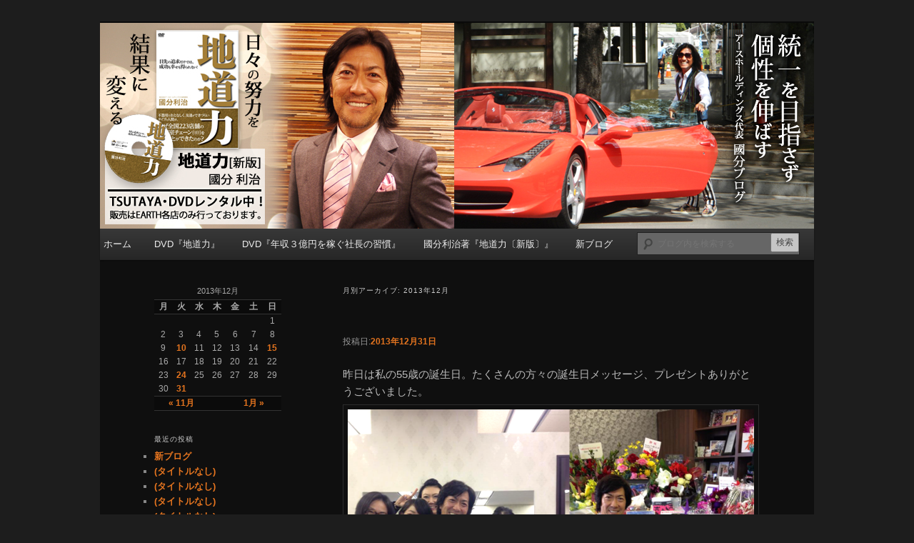

--- FILE ---
content_type: text/html; charset=UTF-8
request_url: http://earth-king.cc/?m=201312
body_size: 21108
content:
<!DOCTYPE html>
<!--[if IE 6]>
<html id="ie6" lang="ja">
<![endif]-->
<!--[if IE 7]>
<html id="ie7" lang="ja">
<![endif]-->
<!--[if IE 8]>
<html id="ie8" lang="ja">
<![endif]-->
<!--[if !(IE 6) | !(IE 7) | !(IE 8)  ]><!-->
<html lang="ja">
<!--<![endif]-->
<head>
<meta charset="UTF-8" />
<meta name="viewport" content="width=device-width" />
<title>12月 | 2013 | 國分利治の「統一を目指さず、個性を伸ばす！！」</title>
<link rel="profile" href="http://gmpg.org/xfn/11" />
<link rel="stylesheet" type="text/css" media="all" href="http://earth-king.cc/wp-content/themes/twentyeleven/style.css" />
<link rel="pingback" href="http://earth-king.cc/xmlrpc.php" />
<!--[if lt IE 9]>
<script src="http://earth-king.cc/wp-content/themes/twentyeleven/js/html5.js" type="text/javascript"></script>
<![endif]-->
<link rel='dns-prefetch' href='//s.w.org' />
<link rel="alternate" type="application/rss+xml" title="國分利治の「統一を目指さず、個性を伸ばす！！」 &raquo; フィード" href="http://earth-king.cc/?feed=rss2" />
<link rel="alternate" type="application/rss+xml" title="國分利治の「統一を目指さず、個性を伸ばす！！」 &raquo; コメントフィード" href="http://earth-king.cc/?feed=comments-rss2" />
		<script type="text/javascript">
			window._wpemojiSettings = {"baseUrl":"https:\/\/s.w.org\/images\/core\/emoji\/11.2.0\/72x72\/","ext":".png","svgUrl":"https:\/\/s.w.org\/images\/core\/emoji\/11.2.0\/svg\/","svgExt":".svg","source":{"concatemoji":"http:\/\/earth-king.cc\/wp-includes\/js\/wp-emoji-release.min.js?ver=5.1.19"}};
			!function(e,a,t){var n,r,o,i=a.createElement("canvas"),p=i.getContext&&i.getContext("2d");function s(e,t){var a=String.fromCharCode;p.clearRect(0,0,i.width,i.height),p.fillText(a.apply(this,e),0,0);e=i.toDataURL();return p.clearRect(0,0,i.width,i.height),p.fillText(a.apply(this,t),0,0),e===i.toDataURL()}function c(e){var t=a.createElement("script");t.src=e,t.defer=t.type="text/javascript",a.getElementsByTagName("head")[0].appendChild(t)}for(o=Array("flag","emoji"),t.supports={everything:!0,everythingExceptFlag:!0},r=0;r<o.length;r++)t.supports[o[r]]=function(e){if(!p||!p.fillText)return!1;switch(p.textBaseline="top",p.font="600 32px Arial",e){case"flag":return s([55356,56826,55356,56819],[55356,56826,8203,55356,56819])?!1:!s([55356,57332,56128,56423,56128,56418,56128,56421,56128,56430,56128,56423,56128,56447],[55356,57332,8203,56128,56423,8203,56128,56418,8203,56128,56421,8203,56128,56430,8203,56128,56423,8203,56128,56447]);case"emoji":return!s([55358,56760,9792,65039],[55358,56760,8203,9792,65039])}return!1}(o[r]),t.supports.everything=t.supports.everything&&t.supports[o[r]],"flag"!==o[r]&&(t.supports.everythingExceptFlag=t.supports.everythingExceptFlag&&t.supports[o[r]]);t.supports.everythingExceptFlag=t.supports.everythingExceptFlag&&!t.supports.flag,t.DOMReady=!1,t.readyCallback=function(){t.DOMReady=!0},t.supports.everything||(n=function(){t.readyCallback()},a.addEventListener?(a.addEventListener("DOMContentLoaded",n,!1),e.addEventListener("load",n,!1)):(e.attachEvent("onload",n),a.attachEvent("onreadystatechange",function(){"complete"===a.readyState&&t.readyCallback()})),(n=t.source||{}).concatemoji?c(n.concatemoji):n.wpemoji&&n.twemoji&&(c(n.twemoji),c(n.wpemoji)))}(window,document,window._wpemojiSettings);
		</script>
		<style type="text/css">
img.wp-smiley,
img.emoji {
	display: inline !important;
	border: none !important;
	box-shadow: none !important;
	height: 1em !important;
	width: 1em !important;
	margin: 0 .07em !important;
	vertical-align: -0.1em !important;
	background: none !important;
	padding: 0 !important;
}
</style>
	<link rel='stylesheet' id='wp-block-library-css'  href='http://earth-king.cc/wp-includes/css/dist/block-library/style.min.css?ver=5.1.19' type='text/css' media='all' />
<link rel='stylesheet' id='dark-css'  href='http://earth-king.cc/wp-content/themes/twentyeleven/colors/dark.css' type='text/css' media='all' />
<link rel='https://api.w.org/' href='http://earth-king.cc/index.php?rest_route=/' />
<link rel="EditURI" type="application/rsd+xml" title="RSD" href="http://earth-king.cc/xmlrpc.php?rsd" />
<link rel="wlwmanifest" type="application/wlwmanifest+xml" href="http://earth-king.cc/wp-includes/wlwmanifest.xml" /> 
<meta name="generator" content="WordPress 5.1.19" />
	<style>
		/* Link color */
		a,
		#site-title a:focus,
		#site-title a:hover,
		#site-title a:active,
		.entry-title a:hover,
		.entry-title a:focus,
		.entry-title a:active,
		.widget_twentyeleven_ephemera .comments-link a:hover,
		section.recent-posts .other-recent-posts a[rel="bookmark"]:hover,
		section.recent-posts .other-recent-posts .comments-link a:hover,
		.format-image footer.entry-meta a:hover,
		#site-generator a:hover {
			color: #e4741f;
		}
		section.recent-posts .other-recent-posts .comments-link a:hover {
			border-color: #e4741f;
		}
		article.feature-image.small .entry-summary p a:hover,
		.entry-header .comments-link a:hover,
		.entry-header .comments-link a:focus,
		.entry-header .comments-link a:active,
		.feature-slider a.active {
			background-color: #e4741f;
		}
	</style>
</head>

<body class="archive date single-author two-column left-sidebar">
<div id="page" class="hfeed">
	<header id="branding" role="banner">
			<hgroup style="display:none;">
				<h1 id="site-title"><span><a href="http://earth-king.cc/" title="國分利治の「統一を目指さず、個性を伸ばす！！」" rel="home">國分利治の「統一を目指さず、個性を伸ばす！！」</a></span></h1>
				<h2 id="site-description"></h2>
			</hgroup>

						<a href="http://earth-king.cc/">
									<img src="http://earth-king.cc/wp-content/uploads/2014/03/blog_header_140301-1.jpg" width="1000" height="288" alt="" />
							</a>
			
				<div class="only-search with-image">
					<form method="get" id="searchform" action="http://earth-king.cc/">
		<label for="s" class="assistive-text">ブログ内を検索する</label>
		<input type="text" class="field" name="s" id="s" placeholder="ブログ内を検索する" />
		<input type="submit" class="submit" name="submit" id="searchsubmit" value="検索" />
	</form>				</div>

			<nav id="access" role="navigation">
				<h3 class="assistive-text">メインメニュー</h3>
								<div class="skip-link"><a class="assistive-text" href="#content" title="メインコンテンツへ移動">メインコンテンツへ移動</a></div>
				<div class="skip-link"><a class="assistive-text" href="#secondary" title="サブコンテンツへ移動">サブコンテンツへ移動</a></div>
								<div class="menu"><ul>
<li ><a href="http://earth-king.cc/">ホーム</a></li><li class="page_item page-item-1544"><a href="http://earth-king.cc/?page_id=1544">DVD『地道力』</a></li>
<li class="page_item page-item-1535"><a href="http://earth-king.cc/?page_id=1535">DVD『年収３億円を稼ぐ社長の習慣』</a></li>
<li class="page_item page-item-1309"><a href="http://earth-king.cc/?page_id=1309">國分利治著『地道力〔新版〕』</a></li>
<li class="page_item page-item-1827"><a href="http://earth-king.cc/?page_id=1827">新ブログ</a></li>
</ul></div>
			</nav><!-- #access -->
	</header><!-- #branding -->


	<div id="main">
		<section id="primary">
			<div id="content" role="main">

			
				<header class="page-header">
					<h1 class="page-title">
													月別アーカイブ: <span>2013年12月</span>											</h1>
				</header>

				
								
					
	<article id="post-1571" class="post-1571 post type-post status-publish format-standard hentry category-1">
		<header class="entry-header">
						<h1 class="entry-title"><a href="http://earth-king.cc/?p=1571" title=" へのパーマリンク" rel="bookmark"></a></h1>
			
						<div class="entry-meta">
				<span class="sep">投稿日:</span><a href="http://earth-king.cc/?p=1571" title="12:25 AM" rel="bookmark"><time class="entry-date" datetime="2013-12-31T00:25:48+09:00" pubdate>2013年12月31日</time></a><span class="by-author"> <span class="sep">作成者:</span> <span class="author vcard"><a class="url fn n" href="http://earth-king.cc/?author=2" title="earth の投稿をすべて表示" rel="author">earth</a></span></span>			</div><!-- .entry-meta -->
			
			
		</header><!-- .entry-header -->

				<div class="entry-content">
			<p>昨日は私の55歳の誕生日。たくさんの方々の誕生日メッセージ、プレゼントありがとうございました。<br />
<a href="http://earth-king.cc/wp-content/uploads/2013/12/11.png"><img src="http://earth-king.cc/wp-content/uploads/2013/12/11.png" alt="" title="1" width="680" height="480" class="alignnone size-full wp-image-1572" /></a><br />
アースファミリー、友人、知人、サポーターの方々に感謝です。<a href="http://earth-king.cc/wp-content/uploads/2013/12/21.png"><img src="http://earth-king.cc/wp-content/uploads/2013/12/21.png" alt="" title="2" width="680" height="480" class="alignnone size-full wp-image-1573" /></a><br />
<a href="http://earth-king.cc/wp-content/uploads/2013/12/4.png"><img src="http://earth-king.cc/wp-content/uploads/2013/12/4.png" alt="" title="4" width="680" height="480" class="alignnone size-full wp-image-1574" /></a
<a href="http://earth-king.cc/wp-content/uploads/2013/12/31.png"><img src="http://earth-king.cc/wp-content/uploads/2013/12/31.png" alt="" title="3" width="680" height="480" class="alignnone size-full wp-image-1577" /></a><br />
これからも、さらなる努力で進化していきますので皆さんのサポートよろしくお願い致します。</p>
					</div><!-- .entry-content -->
		
		<footer class="entry-meta">
												<span class="cat-links">
				<span class="entry-utility-prep entry-utility-prep-cat-links">カテゴリー:</span> <a href="http://earth-king.cc/?cat=1" rel="category">未分類</a>			</span>
									
			

					</footer><!-- #entry-meta -->
	</article><!-- #post-1571 -->

				
					
	<article id="post-1566" class="post-1566 post type-post status-publish format-standard hentry category-1">
		<header class="entry-header">
						<h1 class="entry-title"><a href="http://earth-king.cc/?p=1566" title=" へのパーマリンク" rel="bookmark"></a></h1>
			
						<div class="entry-meta">
				<span class="sep">投稿日:</span><a href="http://earth-king.cc/?p=1566" title="9:31 PM" rel="bookmark"><time class="entry-date" datetime="2013-12-24T21:31:41+09:00" pubdate>2013年12月24日</time></a><span class="by-author"> <span class="sep">作成者:</span> <span class="author vcard"><a class="url fn n" href="http://earth-king.cc/?author=2" title="earth の投稿をすべて表示" rel="author">earth</a></span></span>			</div><!-- .entry-meta -->
			
			
		</header><!-- .entry-header -->

				<div class="entry-content">
			<p>昨日まで台湾視察に2泊3日行ってきました。親日的な感じでした！<br />
<a href="http://earth-king.cc/wp-content/uploads/2013/12/1.png"><img src="http://earth-king.cc/wp-content/uploads/2013/12/1.png" alt="" title="1" width="680" height="480" class="alignnone size-full wp-image-1567" /></a><br />
女性のファッション、ヘアー、メイクは、まだまだな感じ。<br />
メイク、ヘアカラーもほとんどしてませんよ！<br />
<a href="http://earth-king.cc/wp-content/uploads/2013/12/2.png"><img src="http://earth-king.cc/wp-content/uploads/2013/12/2.png" alt="" title="2" width="680" height="480" class="alignnone size-full wp-image-1568" /></a><br />
千と千尋の神隠しのモデルになった所にも行ってきました。 </p>
					</div><!-- .entry-content -->
		
		<footer class="entry-meta">
												<span class="cat-links">
				<span class="entry-utility-prep entry-utility-prep-cat-links">カテゴリー:</span> <a href="http://earth-king.cc/?cat=1" rel="category">未分類</a>			</span>
									
			

					</footer><!-- #entry-meta -->
	</article><!-- #post-1566 -->

				
					
	<article id="post-1559" class="post-1559 post type-post status-publish format-standard hentry category-1">
		<header class="entry-header">
						<h1 class="entry-title"><a href="http://earth-king.cc/?p=1559" title=" へのパーマリンク" rel="bookmark"></a></h1>
			
						<div class="entry-meta">
				<span class="sep">投稿日:</span><a href="http://earth-king.cc/?p=1559" title="12:51 PM" rel="bookmark"><time class="entry-date" datetime="2013-12-15T12:51:16+09:00" pubdate>2013年12月15日</time></a><span class="by-author"> <span class="sep">作成者:</span> <span class="author vcard"><a class="url fn n" href="http://earth-king.cc/?author=2" title="earth の投稿をすべて表示" rel="author">earth</a></span></span>			</div><!-- .entry-meta -->
			
			
		</header><!-- .entry-header -->

				<div class="entry-content">
			<p>1年に223店舗、全店を訪問する事が私の大切な行動です。<br />
今日まで220店舗を廻り残り3店舗になりました！<br />
<a href="http://earth-king.cc/wp-content/uploads/2013/12/a.jpg"><img src="http://earth-king.cc/wp-content/uploads/2013/12/a.jpg" alt="" title="a" width="680" height="480" class="alignnone size-full wp-image-1554" /></a><br />
昨日は人気女性誌STORYの第2弾の撮影。<br />
品川店中本オーナー担当で楽しく行われました。</p>
<p>夜は取引き業者の方々と赤坂で沖縄琉球懐石。<br />
2次会はスペインバルで秋田県産の生ハムきりたんぽで盛り上がりました。</p>
					</div><!-- .entry-content -->
		
		<footer class="entry-meta">
												<span class="cat-links">
				<span class="entry-utility-prep entry-utility-prep-cat-links">カテゴリー:</span> <a href="http://earth-king.cc/?cat=1" rel="category">未分類</a>			</span>
									
			

					</footer><!-- #entry-meta -->
	</article><!-- #post-1559 -->

				
					
	<article id="post-1549" class="post-1549 post type-post status-publish format-standard hentry category-1">
		<header class="entry-header">
						<h1 class="entry-title"><a href="http://earth-king.cc/?p=1549" title=" へのパーマリンク" rel="bookmark"></a></h1>
			
						<div class="entry-meta">
				<span class="sep">投稿日:</span><a href="http://earth-king.cc/?p=1549" title="9:57 PM" rel="bookmark"><time class="entry-date" datetime="2013-12-10T21:57:37+09:00" pubdate>2013年12月10日</time></a><span class="by-author"> <span class="sep">作成者:</span> <span class="author vcard"><a class="url fn n" href="http://earth-king.cc/?author=2" title="earth の投稿をすべて表示" rel="author">earth</a></span></span>			</div><!-- .entry-meta -->
			
			
		</header><!-- .entry-header -->

				<div class="entry-content">
			<p>今月から全国1400店のレンタルショップTSUTAYAにて地道力DVDがレンタル開始しました！<br />
<a href="http://earth-king.cc/wp-content/uploads/2013/12/Untitled-1.jpg"><img src="http://earth-king.cc/wp-content/uploads/2013/12/Untitled-1.jpg" alt="" title="Untitled-1" width="680" height="480" class="alignnone size-full wp-image-1550" /></a><br />
日比谷公会堂での2000人ライブ、アースオープン朝礼、フェラーリでの店舗訪問。<br />
盛りだくさんです。見て頂ければ幸いです。<br />
来年の國分利治カレンダーも今日届きましたよ！ </p>
					</div><!-- .entry-content -->
		
		<footer class="entry-meta">
												<span class="cat-links">
				<span class="entry-utility-prep entry-utility-prep-cat-links">カテゴリー:</span> <a href="http://earth-king.cc/?cat=1" rel="category">未分類</a>			</span>
									
			

					</footer><!-- #entry-meta -->
	</article><!-- #post-1549 -->

				
				
			
			</div><!-- #content -->
		</section><!-- #primary -->

		<div id="secondary" class="widget-area" role="complementary">
			<aside id="calendar-2" class="widget widget_calendar"><div id="calendar_wrap" class="calendar_wrap"><table id="wp-calendar">
	<caption>2013年12月</caption>
	<thead>
	<tr>
		<th scope="col" title="月曜日">月</th>
		<th scope="col" title="火曜日">火</th>
		<th scope="col" title="水曜日">水</th>
		<th scope="col" title="木曜日">木</th>
		<th scope="col" title="金曜日">金</th>
		<th scope="col" title="土曜日">土</th>
		<th scope="col" title="日曜日">日</th>
	</tr>
	</thead>

	<tfoot>
	<tr>
		<td colspan="3" id="prev"><a href="http://earth-king.cc/?m=201311">&laquo; 11月</a></td>
		<td class="pad">&nbsp;</td>
		<td colspan="3" id="next"><a href="http://earth-king.cc/?m=201401">1月 &raquo;</a></td>
	</tr>
	</tfoot>

	<tbody>
	<tr>
		<td colspan="6" class="pad">&nbsp;</td><td>1</td>
	</tr>
	<tr>
		<td>2</td><td>3</td><td>4</td><td>5</td><td>6</td><td>7</td><td>8</td>
	</tr>
	<tr>
		<td>9</td><td><a href="http://earth-king.cc/?m=20131210" aria-label="2013年12月10日 に投稿を公開">10</a></td><td>11</td><td>12</td><td>13</td><td>14</td><td><a href="http://earth-king.cc/?m=20131215" aria-label="2013年12月15日 に投稿を公開">15</a></td>
	</tr>
	<tr>
		<td>16</td><td>17</td><td>18</td><td>19</td><td>20</td><td>21</td><td>22</td>
	</tr>
	<tr>
		<td>23</td><td><a href="http://earth-king.cc/?m=20131224" aria-label="2013年12月24日 に投稿を公開">24</a></td><td>25</td><td>26</td><td>27</td><td>28</td><td>29</td>
	</tr>
	<tr>
		<td>30</td><td><a href="http://earth-king.cc/?m=20131231" aria-label="2013年12月31日 に投稿を公開">31</a></td>
		<td class="pad" colspan="5">&nbsp;</td>
	</tr>
	</tbody>
	</table></div></aside>		<aside id="recent-posts-2" class="widget widget_recent_entries">		<h3 class="widget-title">最近の投稿</h3>		<ul>
											<li>
					<a href="http://earth-king.cc/?p=1829">新ブログ</a>
									</li>
											<li>
					<a href="http://earth-king.cc/?p=1818">(タイトルなし)</a>
									</li>
											<li>
					<a href="http://earth-king.cc/?p=1791">(タイトルなし)</a>
									</li>
											<li>
					<a href="http://earth-king.cc/?p=1777">(タイトルなし)</a>
									</li>
											<li>
					<a href="http://earth-king.cc/?p=1773">(タイトルなし)</a>
									</li>
					</ul>
		</aside><aside id="archives-2" class="widget widget_archive"><h3 class="widget-title">アーカイブ</h3>		<ul>
				<li><a href='http://earth-king.cc/?m=201405'>2014年5月</a></li>
	<li><a href='http://earth-king.cc/?m=201404'>2014年4月</a></li>
	<li><a href='http://earth-king.cc/?m=201403'>2014年3月</a></li>
	<li><a href='http://earth-king.cc/?m=201402'>2014年2月</a></li>
	<li><a href='http://earth-king.cc/?m=201401'>2014年1月</a></li>
	<li><a href='http://earth-king.cc/?m=201312'>2013年12月</a></li>
	<li><a href='http://earth-king.cc/?m=201311'>2013年11月</a></li>
	<li><a href='http://earth-king.cc/?m=201310'>2013年10月</a></li>
	<li><a href='http://earth-king.cc/?m=201309'>2013年9月</a></li>
	<li><a href='http://earth-king.cc/?m=201308'>2013年8月</a></li>
	<li><a href='http://earth-king.cc/?m=201307'>2013年7月</a></li>
	<li><a href='http://earth-king.cc/?m=201306'>2013年6月</a></li>
	<li><a href='http://earth-king.cc/?m=201305'>2013年5月</a></li>
	<li><a href='http://earth-king.cc/?m=201304'>2013年4月</a></li>
	<li><a href='http://earth-king.cc/?m=201303'>2013年3月</a></li>
	<li><a href='http://earth-king.cc/?m=201302'>2013年2月</a></li>
	<li><a href='http://earth-king.cc/?m=201301'>2013年1月</a></li>
	<li><a href='http://earth-king.cc/?m=201212'>2012年12月</a></li>
	<li><a href='http://earth-king.cc/?m=201211'>2012年11月</a></li>
	<li><a href='http://earth-king.cc/?m=201210'>2012年10月</a></li>
	<li><a href='http://earth-king.cc/?m=201209'>2012年9月</a></li>
	<li><a href='http://earth-king.cc/?m=201208'>2012年8月</a></li>
	<li><a href='http://earth-king.cc/?m=201207'>2012年7月</a></li>
	<li><a href='http://earth-king.cc/?m=201206'>2012年6月</a></li>
	<li><a href='http://earth-king.cc/?m=201205'>2012年5月</a></li>
	<li><a href='http://earth-king.cc/?m=201204'>2012年4月</a></li>
		</ul>
			</aside><aside id="categories-3" class="widget widget_categories"><h3 class="widget-title">カテゴリー</h3>		<ul>
				<li class="cat-item cat-item-1"><a href="http://earth-king.cc/?cat=1" >未分類</a>
</li>
		</ul>
			</aside><aside id="custom_html-2" class="widget_text widget widget_custom_html"><h3 class="widget-title">リンク</h3><div class="textwidget custom-html-widget"><ul class="xoxo blogroll">
<li><a href="http://blog.earth-king.cc/" target="_blank">今までのブログはこちら</a></li>

	</ul></div></aside>		</div><!-- #secondary .widget-area -->

	</div><!-- #main -->

	<footer id="colophon" role="contentinfo">

			
<div id="site-generator">
				Copyright © 2012 HAIR & MAKE EARTH All Rights Reserved.
			</div>
			
	</footer><!-- #colophon -->
</div><!-- #page -->

<script type='text/javascript' src='http://earth-king.cc/wp-includes/js/wp-embed.min.js?ver=5.1.19'></script>

</body>
</html>

--- FILE ---
content_type: text/css
request_url: http://earth-king.cc/wp-content/themes/twentyeleven/style.css
body_size: 62577
content:
@charset "utf-8";

/*

Theme Name: Twenty Eleven

Theme URI: http://wordpress.org/extend/themes/twentyeleven

Author: the WordPress team

Author URI: http://wordpress.org/

Description: 2011年版の WordPress テーマは洗練されていて、軽量で、柔軟性があります。メニュー、ヘッダー画像、背景をあなたなりにアレンジしてみてください。明と暗のカラースキーム、リンクカラー、3つのレイアウトオプションが利用できるようになっています。「Twenty Eleven」は、フロントページをコンテンツの目立つショーケースへと変身させるショーケース固定ページテンプレートを備えています。ウィジェット対応のたくさんのエリア (サイドバー、3つのフッターエリア、ショーケース固定ページウィジェットエリア) があり、また、アサイド・リンク・引用・ステータスを表示する「短冊」ウィジェットを備えています。印刷用と管理者のエディタ用のスタイル、アイキャッチ画像（投稿、固定ページ上のヘッダー画像と注目の"固定"記事の大きな画像として）のサポート、6つの異なる投稿フォーマットの特別なスタイルが含まれています。

Version: 1.3

License: GNU General Public License

License URI: license.txt

Tags: dark, light, white, black, gray, one-column, two-columns, left-sidebar, right-sidebar, fixed-width, flexible-width, custom-background, custom-colors, custom-header, custom-menu, editor-style, featured-image-header, featured-images, full-width-template, microformats, post-formats, rtl-language-support, sticky-post, theme-options, translation-ready

*/



/* =Reset default browser CSS. Based on work by Eric Meyer: http://meyerweb.com/eric/tools/css/reset/index.html

-------------------------------------------------------------- */



html, body, div, span, applet, object, iframe,

h1, h2, h3, h4, h5, h6, p, blockquote, pre,

a, abbr, acronym, address, big, cite, code,

del, dfn, em, font, ins, kbd, q, s, samp,

small, strike, strong, sub, sup, tt, var,

dl, dt, dd, ol, ul, li,

fieldset, form, label, legend,

table, caption, tbody, tfoot, thead, tr, th, td {

    border: 0;

    font-family: inherit;

    font-size: 100%;

    font-style: inherit;

    font-weight: inherit;

    margin: 0;

    outline: 0;

    padding: 0;

    vertical-align: baseline;

}

:focus {/* remember to define focus styles! */

    outline: 0;

}

body {

    background: #fff;

    line-height: 1;

}

ol, ul {

    list-style: none;

}

table {/* tables still need 'cellspacing="0"' in the markup */

    border-collapse: separate;

    border-spacing: 0;

}

caption, th, td {

    font-weight: normal;

    text-align: left;

}

blockquote:before, blockquote:after,

q:before, q:after {

    content: "";

}

blockquote, q {

    quotes: "" "";

}

a img {

    border: 0;

}

article, aside, details, figcaption, figure,

footer, header, hgroup, menu, nav, section {

    display: block;

}





/* =Structure

----------------------------------------------- */



body {

    padding: 0 2em;

}

#page {

    margin: 2em auto;

    max-width: 1000px;

}

#branding hgroup {

    margin: 0 7.6%;

}

#access div {

    margin: 0 7.6%;

}

#primary {

    float: left;

    margin: 0 -26.4% 0 0;

    width: 100%;

}

#content {

    margin: 0 34% 0 7.6%;

    width: 58.4%;

}

#secondary {

    float: right;

    margin-right: 7.6%;

    width: 18.8%;

}



/* Singular */

.singular #primary {

    margin: 0;

}

.singular #content,

.left-sidebar.singular #content {

    margin: 0 7.6%;

    position: relative;

    width: auto;

}

.singular .entry-header,

.singular .entry-content,

.singular footer.entry-meta,

.singular #comments-title {

    margin: 0 auto;

    width: 68.9%;

}



/* Attachments */

.singular .image-attachment .entry-content {

    margin: 0 auto;

    width: auto;

}

.singular .image-attachment .entry-description {

    margin: 0 auto;

    width: 68.9%;

}



/* Showcase */

.page-template-showcase-php #primary,

.left-sidebar.page-template-showcase-php #primary {

    margin: 0;

}

.page-template-showcase-php #content,

.left-sidebar.page-template-showcase-php #content {

    margin: 0 7.6%;

    width: auto;

}

.page-template-showcase-php section.recent-posts {

    float: right;

    margin: 0 0 0 31%;

    width: 69%;

}

.page-template-showcase-php #main .widget-area {

    float: left;

    margin: 0 -22.15% 0 0;

    width: 22.15%;

}



/* error404 */

.error404 #primary {

    float: none;

    margin: 0;

}

.error404 #primary #content {

    margin: 0 7.6%;

    width: auto;

}



/* Alignment */

.alignleft {

    display: inline;

    float: left;

    margin-right: 1.625em;

}

.alignright {

    display: inline;

    float: right;

    margin-left: 1.625em;

}

.aligncenter {

    clear: both;

    display: block;

    margin-left: auto;

    margin-right: auto;

}



/* Right Content */

.left-sidebar #primary {

    float: right;

    margin: 0 0 0 -26.4%;

    width: 100%;

}

.left-sidebar #content {

    margin: 0 7.6% 0 34%;

    width: 58.4%;

}

.left-sidebar #secondary {

    float: left;

    margin-left: 7.6%;

    margin-right: 0;

    width: 18.8%;

}



/* One column */

.one-column #page {

    max-width: 690px;

}

.one-column #content {

    margin: 0 7.6%;

    width: auto;

}

.one-column #nav-below {

    border-bottom: 1px solid #ddd;

    margin-bottom: 1.625em;

}

.one-column #secondary {

    float: none;

    margin: 0 7.6%;

    width: auto;

}

/* Simplify the showcase template */

.one-column .page-template-showcase-php section.recent-posts {

    float: none;

    margin: 0;

    width: 100%;

}

.one-column .page-template-showcase-php #main .widget-area {

    float: none;

    margin: 0;

    width: auto;

}

.one-column .page-template-showcase-php .other-recent-posts {

    border-bottom: 1px solid #ddd;

}

/* Simplify the showcase template when small feature */

.one-column section.featured-post .attachment-small-feature {

    border: none;

    display: block;

    height: auto;

    max-width: 60%;

    position: static;

}

.one-column article.feature-image.small {

    margin: 0 0 1.625em;

    padding: 0;

}

.one-column article.feature-image.small .entry-title {

    font-size: 20px;

    line-height: 1.3em;

}

.one-column article.feature-image.small .entry-summary {

    height: 150px;

    overflow: hidden;

    padding: 0;

    text-overflow: ellipsis;

}

.one-column article.feature-image.small .entry-summary a {

    left: -9%;

}

/* Remove the margin on singular articles */

.one-column.singular .entry-header,

.one-column.singular .entry-content,

.one-column.singular footer.entry-meta,

.one-column.singular #comments-title {

    width: 100%;

}

/* Simplify the pullquotes and pull styles */

.one-column.singular blockquote.pull {

    margin: 0 0 1.625em;

}

.one-column.singular .pull.alignleft {

    margin: 0 1.625em 0 0;

}

.one-column.singular .pull.alignright {

    margin: 0 0 0 1.625em;

}

.one-column.singular .entry-meta .edit-link a {

    position: absolute;

    left: 0;

    top: 40px;

}

.one-column.singular #author-info {

    margin: 2.2em -8.8% 0;

    padding: 20px 8.8%;

}

/* Make sure we have room for our comment avatars */

.one-column .commentlist > li.comment {

    margin-left: 102px;

    width: auto;

}

/* Make sure the logo and search form don't collide */

.one-column #branding #searchform {

    right: 40px;

    top: 4em;

}

/* Talking avatars take up too much room at this size */

.one-column .commentlist > li.comment {

    margin-left: 0;

}

.one-column .commentlist > li.comment .comment-meta,

.one-column .commentlist > li.comment .comment-content {

    margin-right: 85px;

}

.one-column .commentlist .avatar {

    background: transparent;

    display: block;

    padding: 0;

    top: 1.625em;

    left: auto;

    right: 1.625em;

}

.one-column .commentlist .children .avatar {

    background: none;

    padding: 0;

    position: absolute;

    top: 2.2em;

    left: 2.2em;

}

.one-column #respond {

    width: auto;

}





/* =Global

----------------------------------------------- */



body, input, textarea {

    color: #373737;

    font: 15px "Helvetica Neue", Helvetica, Arial, sans-serif;

    font-weight: 300;

    line-height: 1.625;

}

body {

    background: #e2e2e2;

}

#page {

    background: #fff;

}



/* Headings */

h1,h2,h3,h4,h5,h6 {

    clear: both;

}

hr {

    background-color: #ccc;

    border: 0;

    height: 1px;

    margin-bottom: 1.625em;

}



/* Text elements */

p {

    margin-bottom: 1.625em;

}

ul, ol {

    margin: 0 0 1.625em 2.5em;

}

ul {

    list-style: square;

}

ol {

    list-style-type: decimal;

}

ol ol {

    list-style: upper-alpha;

}

ol ol ol {

    list-style: lower-roman;

}

ol ol ol ol {

    list-style: lower-alpha;

}

ul ul, ol ol, ul ol, ol ul {

    margin-bottom: 0;

}

dl {

    margin: 0 1.625em;

}

dt {

    font-weight: bold;

}

dd {

    margin-bottom: 1.625em;

}

strong {

    font-weight: bold;

}

cite, em, i {

    font-style: italic;

}

blockquote {

    font-family: Georgia, "Bitstream Charter", serif;

    font-style: italic;

    font-weight: normal;

    margin: 0 3em;

}

blockquote em, blockquote i, blockquote cite {

    font-style: normal;

}

blockquote cite {

    color: #666;

    font: 12px "Helvetica Neue", Helvetica, Arial, sans-serif;

    font-weight: 300;

    letter-spacing: 0.05em;

    text-transform: uppercase;

}

pre {

    background: #f4f4f4;

    font: 13px "Courier 10 Pitch", Courier, monospace;

    line-height: 1.5;

    margin-bottom: 1.625em;

    overflow: auto;

    padding: 0.75em 1.625em;

}

code, kbd {

    font: 13px Monaco, Consolas, "Andale Mono", "DejaVu Sans Mono", monospace;

}

abbr, acronym, dfn {

    border-bottom: 1px dotted #666;

    cursor: help;

}

address {

    display: block;

    margin: 0 0 1.625em;

}

ins {

    background: #fff9c0;

    text-decoration: none;

}

sup,

sub {

    font-size: 10px;

    height: 0;

    line-height: 1;

    position: relative;

    vertical-align: baseline;

}

sup {

    bottom: 1ex;

}

sub {

    top: .5ex;

}



/* Forms */

input[type=text],

input[type=password],

textarea {

    background: #fafafa;

    -moz-box-shadow: inset 0 1px 1px rgba(0,0,0,0.1);

    -webkit-box-shadow: inset 0 1px 1px rgba(0,0,0,0.1);

    box-shadow: inset 0 1px 1px rgba(0,0,0,0.1);

    border: 1px solid #ddd;

    color: #888;

}

input[type=text]:focus,

textarea:focus {

    color: #373737;

}

textarea {

    padding-left: 3px;

    width: 98%;

}

input[type=text] {

    padding: 3px;

}

input#s {

    background: url(images/search.png) no-repeat 5px 6px;

    -moz-border-radius: 2px;

    border-radius: 2px;

    font-size: 14px;

    height: 22px;

    line-height: 1.2em;

    padding: 4px 10px 4px 28px;

}

input#searchsubmit {



}



/* Links */

a {

    color: #1982d1;

    text-decoration: none;

}

a:focus,

a:active,

a:hover {

    text-decoration: underline;

}



/* Assistive text */

.assistive-text {

    position: absolute !important;

    clip: rect(1px 1px 1px 1px); /* IE6, IE7 */

    clip: rect(1px, 1px, 1px, 1px);

}

#access a.assistive-text:active,

#access a.assistive-text:focus {

    background: #eee;

    border-bottom: 1px solid #ddd;

    color: #1982d1;

    clip: auto !important;

    font-size: 12px;

    position: absolute;

    text-decoration: underline;

    top: 0;

    left: 7.6%;

}





/* =Header

----------------------------------------------- */



#branding {

    border-top: 2px solid #bbb;

    padding-bottom: 10px;

    position: relative;

    z-index: 9999;

}

#site-title {

    margin-right: 270px;

    padding: 3.65625em 0 0;

}

#site-title a {

    color: #111;

    font-size: 30px;

    font-weight: bold;

    line-height: 36px;

    text-decoration: none;

}

#site-title a:hover,

#site-title a:focus,

#site-title a:active {

    color: #1982d1;

}

#site-description {

    color: #7a7a7a;

    font-size: 14px;

    margin: 0 270px 3.65625em 0;

}

#branding img {

    height: auto;

    margin-bottom: -7px;

    width: 100%;

}





/* =Menu

-------------------------------------------------------------- */



#access {

    background: #222; /* Show a solid color for older browsers */

    background: -moz-linear-gradient(#252525, #0a0a0a);

    background: -o-linear-gradient(#252525, #0a0a0a);

    background: -webkit-gradient(linear, 0% 0%, 0% 100%, from(#252525), to(#0a0a0a)); /* older webkit syntax */

    background: -webkit-linear-gradient(#252525, #0a0a0a);

    -webkit-box-shadow: rgba(0, 0, 0, 0.4) 0px 1px 2px;

    -moz-box-shadow: rgba(0, 0, 0, 0.4) 0px 1px 2px;

    box-shadow: rgba(0, 0, 0, 0.4) 0px 1px 2px;

    clear: both;

    display: block;

    float: left;

    margin: 0 auto 6px;

    width: 100%;

}

#access ul {

    font-size: 13px;

    list-style: none;

    margin: 0 0 0 -0.8125em;

    padding-left: 0;

}

#access li {

    float: left;

    position: relative;

}

#access a {

    color: #eee;

    display: block;

    line-height: 3.333em;

    padding: 0 1.2125em;

    text-decoration: none;

}

#access ul ul {

    -moz-box-shadow: 0 3px 3px rgba(0,0,0,0.2);

    -webkit-box-shadow: 0 3px 3px rgba(0,0,0,0.2);

    box-shadow: 0 3px 3px rgba(0,0,0,0.2);

    display: none;

    float: left;

    margin: 0;

    position: absolute;

    top: 3.333em;

    left: 0;

    width: 188px;

    z-index: 99999;

}

#access ul ul ul {

    left: 100%;

    top: 0;

}

#access ul ul a {

    background: #f9f9f9;

    border-bottom: 1px dotted #ddd;

    color: #444;

    font-size: 13px;

    font-weight: normal;

    height: auto;

    line-height: 1.4em;

    padding: 10px 10px;

    width: 168px;

}

#access li:hover > a,

#access ul ul :hover > a,

#access a:focus {

    background: #efefef;

}

#access li:hover > a,

#access a:focus {

    background: #f9f9f9; /* Show a solid color for older browsers */

    background: -moz-linear-gradient(#f9f9f9, #e5e5e5);

    background: -o-linear-gradient(#f9f9f9, #e5e5e5);

    background: -webkit-gradient(linear, 0% 0%, 0% 100%, from(#f9f9f9), to(#e5e5e5)); /* Older webkit syntax */

    background: -webkit-linear-gradient(#f9f9f9, #e5e5e5);

    color: #373737;

}

#access ul li:hover > ul {

    display: block;

}

#access .current-menu-item > a,

#access .current-menu-ancestor > a,

#access .current_page_item > a,

#access .current_page_ancestor > a {

    font-weight: bold;

}



/* Search Form */

#branding #searchform {

    position: absolute;

    top: 3.8em;

    right: 7.6%;
	right: 2%;

    text-align: right;

}

#branding #searchform div {

    margin: 0;

}

#branding #s {

    float: right;

    -webkit-transition-duration: 400ms;

    -webkit-transition-property: width, background;

    -webkit-transition-timing-function: ease;

    -moz-transition-duration: 400ms;

    -moz-transition-property: width, background;

    -moz-transition-timing-function: ease;

    -o-transition-duration: 400ms;

    -o-transition-property: width, background;

    -o-transition-timing-function: ease;

    width: 72px;

}

#branding #s:focus {

    background-color: #f9f9f9;

    width: 196px;

}

#branding #searchsubmit {



}

#branding .only-search #searchform {

    top: 5px;

    z-index: 1;

}

#branding .only-search #s {

    background-color: #666;

    border-color: #000;

    color: #222;

}

#branding .only-search #s,

#branding .only-search #s:focus {

    width: 50%;
float:left;

}

#branding .only-search #s:focus {

    background-color: #bbb;

}

#branding .with-image #searchform {
	bottom: -27px;
	max-width: 270px;
	top: auto;
	border: 1px solid #222;
	background-color: #666;
}

#branding .only-search + #access div {

    padding-right: 205px;

}

#branding .with-image #searchform input[type=text] {
	border-style: none;
	background-color: transparent !important;
	font-size:12px;
	-moz-box-shadow: none;
    -webkit-box-shadow: none;
    box-shadow: none;
}
#branding .with-image #searchform input[type=submit] {
	font-size: 12px;
	filter: alpha(opacity=70);
	-moz-opacity: 0.7;
	opacity: 0.7;
	padding-top: 3px;
	padding-bottom: 3px;
}


#branding .only-search + #access div.menu {
	margin: 0 0%;
}

/* =Content

----------------------------------------------- */



#main {

    clear: both;

    padding: 1.625em 0 0;

}

.page-title {

    color: #666;

    font-size: 10px;

    font-weight: 500;

    letter-spacing: 0.1em;

    line-height: 2.6em;

    margin: 0 0 2.6em;

    text-transform: uppercase;

}

.page-title a {

    font-size: 12px;

    font-weight: bold;

    letter-spacing: 0;

    text-transform: none;

}

.hentry,

.no-results {

    border-bottom: 1px solid #ddd;

    margin: 0 0 1.625em;

    padding: 0 0 1.625em;

    position: relative;

}

.hentry:last-child,

.no-results {

    border-bottom: none;

}

.blog .sticky .entry-header .entry-meta {

    clip: rect(1px 1px 1px 1px); /* IE6, IE7 */

    clip: rect(1px, 1px, 1px, 1px);

    position: absolute !important;

}

.entry-title,

.entry-header .entry-meta {

    padding-right: 76px;

}

.entry-title {

    clear: both;

    color: #222;

    font-size: 26px;

    font-weight: bold;

    line-height: 1.5em;

    padding-bottom: .3em;

    padding-top: 15px;

}

.entry-title,

.entry-title a {

    color: #222;

    text-decoration: none;

}

.entry-title a:hover,

.entry-title a:focus,

.entry-title a:active {

    color: #1982d1;

}

.entry-meta {

    color: #666;

    clear: both;

    font-size: 12px;

    line-height: 18px;

}

.entry-meta a {

    font-weight: bold;

}

.single-author .entry-meta .by-author {

    display: none;

}

.entry-content,

.entry-summary {

    padding: 1.625em 0 0;

}

.entry-content h1,

.entry-content h2,

.comment-content h1,

.comment-content h2 {

    color: #000;

    font-weight: bold;

    margin: 0 0 .8125em;

}

.entry-content h3,

.comment-content h3 {

    font-size: 10px;

    letter-spacing: 0.1em;

    line-height: 2.6em;

    text-transform: uppercase;

}

.entry-content table,

.comment-content table {

    border-bottom: 1px solid #ddd;

    margin: 0 0 1.625em;

    width: 100%;

}

.entry-content th,

.comment-content th {

    color: #666;

    font-size: 10px;

    font-weight: 500;

    letter-spacing: 0.1em;

    line-height: 2.6em;

    text-transform: uppercase;

}

.entry-content td,

.comment-content td {

    border-top: 1px solid #ddd;

    padding: 6px 10px 6px 0;

}

.entry-content #s {

    width: 75%;

}

.comment-content ul,

.comment-content ol {

    margin-bottom: 1.625em;

}

.comment-content ul ul,

.comment-content ol ol,

.comment-content ul ol,

.comment-content ol ul {

    margin-bottom: 0;

}

dl.gallery-item {

    margin: 0;

}

.page-link {

    clear: both;

    display: block;

    margin: 0 0 1.625em;

}

.page-link a {

    background: #eee;

    color: #373737;

    margin: 0;

    padding: 2px 3px;

    text-decoration: none;

}

.page-link a:hover {

    background: #888;

    color: #fff;

    font-weight: bold;

}

.page-link span {

    margin-right: 6px;

}

.entry-meta .edit-link a,

.commentlist .edit-link a {

    background: #eee;

    -moz-border-radius: 3px;

    border-radius: 3px;

    color: #666;

    float: right;

    font-size: 12px;

    line-height: 1.5em;

    font-weight: 300;

    text-decoration: none;

    padding: 0 8px;

}

.entry-meta .edit-link a:hover,

.commentlist .edit-link a:hover {

    background: #888;

    color: #fff;

}

.entry-content .edit-link {

    clear: both;

    display: block;

}



/* Images */

.entry-content img,

.comment-content img,

.widget img {

    max-width: 97.5%; /* Fluid images for posts, comments, and widgets */

}


img[class*="align"],

img[class*="wp-image-"],

img[class*="attachment-"] {

    height: auto; /* Make sure images with WordPress-added height and width attributes are scaled correctly */

}

img.size-full,

img.size-large {

    max-width: 97.5%;

    width: auto; /* Prevent stretching of full-size and large-size images with height and width attributes in IE8 */

    height: auto; /* Make sure images with WordPress-added height and width attributes are scaled correctly */

}

.entry-content img.wp-smiley {

    border: none;

    margin-bottom: 0;

    margin-top: 0;

    padding: 0;

}

img.alignleft,

img.alignright,

img.aligncenter {

    margin-bottom: 1.625em;

}

p img,

.wp-caption {

    margin-top: 0.4em;

}

.wp-caption {

    background: #eee;

    margin-bottom: 1.625em;

    max-width: 96%;

    padding: 9px;

}

.wp-caption img {

    display: block;

    margin: 0 auto;

    max-width: 98%;

}

.wp-caption .wp-caption-text,

.gallery-caption {

    color: #666;

    font-family: Georgia, serif;

    font-size: 12px;

}

.wp-caption .wp-caption-text {

    margin-bottom: 0.6em;

    padding: 10px 0 5px 40px;

    position: relative;

}

.wp-caption .wp-caption-text:before {

    color: #666;

    content: '\2014';

    font-size: 14px;

    font-style: normal;

    font-weight: bold;

    margin-right: 5px;

    position: absolute;

    left: 10px;

    top: 7px;

}

#content .gallery {

    margin: 0 auto 1.625em;

}

#content .gallery a img {

    border: none;

}

img#wpstats {

    display: block;

    margin: 0 auto 1.625em;

}

#content .gallery-columns-4 .gallery-item {

    width: 23%;

    padding-right: 2%;

}

#content .gallery-columns-4 .gallery-item img {

    width: 100%;

    height: auto;

}



/* Image borders */

img[class*="align"],

img[class*="wp-image-"],

#content .gallery .gallery-icon img {/* Add fancy borders to all WordPress-added images but not things like badges and icons and the like */

    border: 1px solid #ddd;

    padding: 6px;

}

.wp-caption img {

    border-color: #eee;

}

a:focus img[class*="align"],

a:hover img[class*="align"],

a:active img[class*="align"],

a:focus img[class*="wp-image-"],

a:hover img[class*="wp-image-"],

a:active img[class*="wp-image-"],

#content .gallery .gallery-icon a:focus img,

#content .gallery .gallery-icon a:hover img,

#content .gallery .gallery-icon a:active img {/* Add some useful style to those fancy borders for linked images ... */

    background: #eee;

    border-color: #bbb;

}

.wp-caption a:focus img,

.wp-caption a:active img,

.wp-caption a:hover img {/* ... including captioned images! */

    background: #fff;

    border-color: #ddd;

}



/* Make sure embeds and iframes fit their containers */

embed,

iframe,

object {

    max-width: 100%;

}



/* Password Protected Posts */

.post-password-required .entry-header .comments-link {

    margin: 1.625em 0 0;

}

.post-password-required input[type=password] {

    margin: 0.8125em 0;

}

.post-password-required input[type=password]:focus {

    background: #f7f7f7;

}



/* Author Info */

#author-info {

    font-size: 12px;

    overflow: hidden;

}

.singular #author-info {

    background: #f9f9f9;

    border-top: 1px solid #ddd;

    border-bottom: 1px solid #ddd;

    margin: 2.2em -35.6% 0 -35.4%;

    padding: 20px 35.4%;

}

.archive #author-info {

    border-bottom: 1px solid #ddd;

    margin: 0 0 2.2em;

    padding: 0 0 2.2em;

}

#author-avatar {

    float: left;

    margin-right: -78px;

}

#author-avatar img {

    background: #fff;

    -moz-border-radius: 3px;

    border-radius: 3px;

    -webkit-box-shadow: 0 1px 2px #bbb;

    -moz-box-shadow: 0 1px 2px #bbb;

    box-shadow: 0 1px 2px #bbb;

    padding: 3px;

}

#author-description {

    float: left;

    margin-left: 108px;

}

#author-description h2 {

    color: #000;

    font-size: 15px;

    font-weight: bold;

    margin: 5px 0 10px;

}



/* Comments link */

.entry-header .comments-link a {

    background: #eee url(images/comment-bubble.png) no-repeat;

    color: #666;

    font-size: 13px;

    font-weight: normal;

    line-height: 35px;

    overflow: hidden;

    padding: 0 0 0;

    position: absolute;

    top: 1.5em;

    right: 0;

    text-align: center;

    text-decoration: none;

    width: 43px;

    height: 36px;

}

.entry-header .comments-link a:hover,

.entry-header .comments-link a:focus,

.entry-header .comments-link a:active {

    background-color: #1982d1;

    color: #fff;

    color: rgba(255,255,255,0.8);

}

.entry-header .comments-link .leave-reply {

    visibility: hidden;

}



/*

Post Formats Headings

To hide the headings, display: none the ".entry-header .entry-format" selector,

and remove the padding rules below.

*/

.entry-header .entry-format {

    color: #666;

    font-size: 10px;

    font-weight: 500;

    letter-spacing: 0.1em;

    line-height: 2.6em;

    position: absolute;

    text-transform: uppercase;

    top: -5px;

}

.entry-header hgroup .entry-title {

    padding-top: 15px;

}

article.format-aside .entry-content,

article.format-link .entry-content,

article.format-status .entry-content {

    padding: 20px 0 0;

}

article.format-status .entry-content {

    min-height: 65px;

}

.recent-posts .entry-header .entry-format {

    display: none;

}

.recent-posts .entry-header hgroup .entry-title {

    padding-top: 0;

}



/* Singular content styles for Posts and Pages */

.singular .hentry {

    border-bottom: none;

    padding: 4.875em 0 0;

    position: relative;

}

.singular.page .hentry {

    padding: 3.5em 0 0;

}

.singular .entry-title {

    color: #000;

    font-size: 36px;

    font-weight: bold;

    line-height: 48px;

}

.singular .entry-title,

.singular .entry-header .entry-meta {

    padding-right: 0;

}

.singular .entry-header .entry-meta {

    position: absolute;

    top: 0;

    left: 0;

}

blockquote.pull {

    font-size: 21px;

    font-weight: bold;

    line-height: 1.6125em;

    margin: 0 0 1.625em;

    text-align: center;

}

.singular blockquote.pull {

    margin: 0 -22.25% 1.625em;

}

.pull.alignleft {

    margin: 0 1.625em 0 0;

    text-align: right;

    width: 33%;

}

.singular .pull.alignleft {

    margin: 0 1.625em 0 -22.25%;

}

.pull.alignright {

    margin: 0 0 0 1.625em;

    text-align: left;

    width: 33%;

}

.singular .pull.alignright {

    margin: 0 -22.25% 0 1.625em;

}

.singular blockquote.pull.alignleft,

.singular blockquote.pull.alignright {

    width: 33%;

}

.singular .entry-meta .edit-link a {

    bottom: auto;

    left: 50px;

    position: absolute;

    right: auto;

    top: 80px;

}





/* =Aside

----------------------------------------------- */



.format-aside .entry-title,

.format-aside .entry-header .comments-link {

    display: none;

}

.singular .format-aside .entry-title {

    display: block;

}

.format-aside .entry-content {

    padding: 0;

}

.singular .format-aside .entry-content {

    padding: 1.625em 0 0;

}





/* =Link

----------------------------------------------- */



.format-link .entry-title,

.format-link .entry-header .comments-link {

    display: none;

}

.singular .format-link .entry-title {

    display: block;

}

.format-link .entry-content {

    padding: 0;

}

.singular .format-link .entry-content {

    padding: 1.625em 0 0;

}





/* =Gallery

----------------------------------------------- */



.format-gallery .gallery-thumb {

    float: left;

    display: block;

    margin: .375em 1.625em 0 0;

}





/* =Status

----------------------------------------------- */



.format-status .entry-title,

.format-status .entry-header .comments-link {

    display: none;

}

.singular .format-status .entry-title {

    display: block;

}

.format-status .entry-content {

    padding: 0;

}

.singular .format-status .entry-content {

    padding: 1.625em 0 0;

}

.format-status img.avatar {

    -moz-border-radius: 3px;

    border-radius: 3px;

    -webkit-box-shadow: 0 1px 2px #ccc;

    -moz-box-shadow: 0 1px 2px #ccc;

    box-shadow: 0 1px 2px #ccc;

    float: left;

    margin: 4px 10px 2px 0;

    padding: 0;

}





/* =Quote

----------------------------------------------- */



.format-quote blockquote {

    color: #555;

    font-size: 17px;

    margin: 0;

}





/* =Image

----------------------------------------------- */



.indexed.format-image .entry-header {

    min-height: 61px; /* Prevent the comment icon from colliding with the image when there is no title */

}

.indexed.format-image .entry-content {

    padding-top: 0.5em;

}

.indexed.format-image p,

.indexed.format-image p img {

    margin-bottom: 0;

}

.indexed.format-image footer.entry-meta {

    background: #ddd;

    margin-top: -7px;

    padding: 20px 30px;

    overflow: hidden;

}

.indexed.format-image div.entry-meta {

    display: inline-block;

    float: left;

    width: 35%;

}

.indexed.format-image div.entry-meta + div.entry-meta {

    float: none;

    width: 65%;

}

.indexed.format-image .entry-meta span.cat-links,

.indexed.format-image .entry-meta span.tag-links,

.indexed.format-image .entry-meta span.comments-link {

    display: block;

}

.indexed.format-image footer.entry-meta a {

    color: #444;

}

.indexed.format-image footer.entry-meta a:hover {

    color: #fff;

}

#content .indexed.format-image img {

    border: none;

    max-width: 100%;

    padding: 0;

}

.indexed.format-image .wp-caption {

    background: #111;

    margin-bottom: 0;

    max-width: 96%;

    padding: 11px;

}

.indexed.format-image .wp-caption .wp-caption-text {

    color: #ddd;

}

.indexed.format-image .wp-caption .wp-caption-text:before {

    color: #444;

}

.indexed.format-image a:hover img {

    opacity: 0.8;

}





/* =error404

----------------------------------------------- */



.error404 #main #searchform {

    background: #f9f9f9;

    border: 1px solid #ddd;

    border-width: 1px 0;

    margin: 0 -8.9% 1.625em;

    overflow: hidden;

    padding: 1.625em 8.9%;

}

.error404 #main #s {

    width: 95%;

}

.error404 #main .widget {

    clear: none;

    float: left;

    margin-right: 3.7%;

    width: 30.85%;

}

.error404 #main .widget_archive {

    margin-right: 0;

}

.error404 #main .widget_tag_cloud {

    float: none;

    margin-right: 0;

    width: 100%;

}

.error404 .widgettitle {

    font-size: 10px;

    letter-spacing: 0.1em;

    line-height: 2.6em;

    text-transform: uppercase;

}





/* =Showcase

----------------------------------------------- */



h1.showcase-heading {

    color: #666;

    font-size: 10px;

    font-weight: 500;

    letter-spacing: 0.1em;

    line-height: 2.6em;

    text-transform: uppercase;

}



/* Intro */

article.intro {

    background: #f9f9f9;

    border-bottom: none;

    margin: -1.855em -8.9% 1.625em;

    padding: 0 8.9%;

}

article.intro .entry-title {

    display: none;

}

article.intro .entry-content {

    color: #111;

    font-size: 16px;

    padding: 1.625em 0 0.625em;

}

article.intro .edit-link a {

    background: #aaa;

    -moz-border-radius: 3px;

    border-radius: 3px;

    color: #fff;

    font-size: 12px;

    padding: 0 8px;

    position: absolute;

    top: 30px;

    right: 20px;

    text-decoration: none;

}

article.intro .edit-link a:hover,

article.intro .edit-link a:focus,

article.intro .edit-link a:active {

    background: #777;

}



/* Featured post */

section.featured-post {

    float: left;

    margin: -1.625em -8.9% 1.625em;

    padding: 1.625em 8.9% 0;

    position: relative;

    width: 100%;

}

section.featured-post .hentry {

    border: none;

    color: #666;

    margin: 0;

}

section.featured-post .entry-meta {

    clip: rect(1px 1px 1px 1px); /* IE6, IE7 */

    clip: rect(1px, 1px, 1px, 1px);

    position: absolute !important;

}



/* Small featured post */

section.featured-post .attachment-small-feature {

    float: right;

    height: auto;

    margin: 0 -8.9% 1.625em 0;

    max-width: 59%;

    position: relative;

    right: -15px;

}

section.featured-post.small {

    padding-top: 0;

}

section.featured-post .attachment-small-feature:hover,

section.featured-post .attachment-small-feature:focus,

section.featured-post .attachment-small-feature:active {

    opacity: .8;

}

article.feature-image.small {

    float: left;

    margin: 0 0 1.625em;

    width: 45%;

}

article.feature-image.small .entry-title {

    line-height: 1.2em;

}

article.feature-image.small .entry-summary {

    color: #555;

    font-size: 13px;

}

article.feature-image.small .entry-summary p a {

    background: #222;

    color: #eee;

    display: block;

    left: -23.8%;

    padding: 9px 26px 9px 85px;

    position: relative;

    text-decoration: none;

    top: 20px;

    width: 180px;

    z-index: 1;

}

article.feature-image.small .entry-summary p a:hover {

    background: #1982d1;

    color: #eee;

    color: rgba(255,255,255,0.8);

}



/* Large featured post */

section.feature-image.large {

    border: none;

    max-height: 288px;

    padding: 0;

    width: 100%;

}

section.feature-image.large .showcase-heading {

    display: none;

}

section.feature-image.large .hentry {

    border-bottom: none;

    left: 9%;

    margin: 1.625em 9% 0 0;

    position: absolute;

    top: 0;

}

article.feature-image.large .entry-title a {

    background: #222;

    background: rgba(0,0,0,0.8);

    -moz-border-radius: 3px;

    border-radius: 3px;

    color: #fff;

    display: inline-block;

    font-weight: 300;

    padding: .2em 20px;

}

section.feature-image.large:hover .entry-title a,

section.feature-image.large .entry-title:hover a {

    background: #eee;

    background: rgba(255,255,255,0.8);

    color: #222;

}

article.feature-image.large .entry-summary {

    display: none;

}

section.feature-image.large img {

    display: block;

    height: auto;

    max-width: 117.9%;

    padding: 0 0 6px;

}



/* Featured Slider */

.featured-posts {

    border-bottom: 1px solid #ddd;

    display: block;

    height: 328px;

    margin: 1.625em -8.9% 20px;

    max-width: 1000px;

    padding: 0;

    position: relative;

    overflow: hidden;

}

.featured-posts .showcase-heading {

    padding-left: 8.9%;

}

.featured-posts section.featured-post {

    background: #fff;

    height: 288px;

    left: 0;

    margin: 0;

    position: absolute;

    top: 30px;

    width: auto;

}

.featured-posts section.featured-post.large {

    max-width: 100%;

    overflow: hidden;

}

.featured-posts section.featured-post {

    -webkit-transition-duration: 200ms;

    -webkit-transition-property: opacity, visibility;

    -webkit-transition-timing-function: ease;

    -moz-transition-duration: 200ms;

    -moz-transition-property: opacity, visibility;

    -moz-transition-timing-function: ease;

}

.featured-posts section.featured-post {

    opacity: 0;

    visibility: hidden;

}

.featured-posts #featured-post-1 {

    opacity: 1;

    visibility: visible;

}

.featured-post .feature-text:after,

.featured-post .feature-image.small:after {

    content: ' ';

    background: -moz-linear-gradient(top, rgba(255,255,255,0) 0%, rgba(255,255,255,1) 100%); /* FF3.6+ */

    background: -webkit-gradient(linear, left top, left bottom, color-stop(0%,rgba(255,255,255,0)), color-stop(100%,rgba(255,255,255,1))); /* Chrome,Safari4+ */

    background: -webkit-linear-gradient(top, rgba(255,255,255,0) 0%,rgba(255,255,255,1) 100%); /* Chrome10+,Safari5.1+ */

    background: -o-linear-gradient(top, rgba(255,255,255,0) 0%,rgba(255,255,255,1) 100%); /* Opera11.10+ */

    background: -ms-linear-gradient(top, rgba(255,255,255,0) 0%,rgba(255,255,255,1) 100%); /* IE10+ */

    filter: progid:DXImageTransform.Microsoft.gradient( startColorstr='#00ffffff', endColorstr='#ffffff',GradientType=0 ); /* IE6-9 */

    background: linear-gradient(top, rgba(255,255,255,0) 0%,rgba(255,255,255,1) 100%); /* W3C */

    width: 100%;

    height: 45px;

    position: absolute;

    top: 230px;

}

.featured-post .feature-image.small:after {

    top: 253px;

}

#content .feature-slider {

    top: 5px;

    right: 8.9%;

    overflow: visible;

    position: absolute;

}

.feature-slider ul {

    list-style-type: none;

    margin: 0;

}

.feature-slider li {

    float: left;

    margin: 0 6px;

}

.feature-slider a {

    background: #3c3c3c;

    background: rgba(60,60,60,0.9);

    -moz-border-radius: 12px;

    border-radius: 12px;

    -webkit-box-shadow: inset 1px 1px 5px rgba(0,0,0,0.5), inset 0 0 2px rgba(255,255,255,0.5);

    -moz-box-shadow: inset 1px 1px 5px rgba(0,0,0,0.5), inset 0 0 2px rgba(255,255,255,0.5);

    box-shadow: inset 1px 1px 5px rgba(0,0,0,0.5), inset 0 0 2px rgba(255,255,255,0.5);

    display: block;

    width: 14px;

    height: 14px;

}

.feature-slider a.active {

    background: #1982d1;

    -webkit-box-shadow: inset 1px 1px 5px rgba(0,0,0,0.4), inset 0 0 2px rgba(255,255,255,0.8);

    -moz-box-shadow: inset 1px 1px 5px rgba(0,0,0,0.4), inset 0 0 2px rgba(255,255,255,0.8);

    box-shadow: inset 1px 1px 5px rgba(0,0,0,0.4), inset 0 0 2px rgba(255,255,255,0.8);

    cursor: default;

    opacity: 0.5;

}



/* Recent Posts */

section.recent-posts {

    padding: 0 0 1.625em;

}

section.recent-posts .hentry {

    border: none;

    margin: 0;

}

section.recent-posts .other-recent-posts {

    border-bottom: 1px solid #ddd;

    list-style: none;

    margin: 0;

}

section.recent-posts .other-recent-posts li {

    padding: 0.3125em 0;

    position: relative;

}

section.recent-posts .other-recent-posts .entry-title {

    border-top: 1px solid #ddd;

    font-size: 17px;

}

section.recent-posts .other-recent-posts a[rel="bookmark"] {

    color: #373737;

    float: left;

    max-width: 84%;

}

section.recent-posts .other-recent-posts a[rel="bookmark"]:after {

    content: '-';

    color: transparent;

    font-size: 11px;

}

section.recent-posts .other-recent-posts a[rel="bookmark"]:hover {

}

section.recent-posts .other-recent-posts .comments-link a,

section.recent-posts .other-recent-posts .comments-link > span {

    border-bottom: 2px solid #999;

    bottom: -2px;

    color: #444;

    display: block;

    font-size: 10px;

    font-weight: 500;

    line-height: 2.76333em;

    padding: 0.3125em 0 0.3125em 1em;

    position: absolute;

    right: 0;

    text-align: right;

    text-transform: uppercase;

    z-index: 1;

}

section.recent-posts .other-recent-posts .comments-link > span {

    border-color: #bbb;

    color: #888;

}

section.recent-posts .other-recent-posts .comments-link a:hover {

    color: #1982d1;

    border-color: #1982d1;

}

section.recent-posts .other-recent-posts li:after {

    clear: both;

    content: '.';

    display: block;

    height: 0;

    visibility: hidden;

}





/* =Attachments

----------------------------------------------- */



.image-attachment div.attachment {

    background: #f9f9f9;

    border: 1px solid #ddd;

    border-width: 1px 0;

    margin: 0 -8.9% 1.625em;

    overflow: hidden;

    padding: 1.625em 1.625em 0;

    text-align: center;

}

.image-attachment div.attachment img {

    display: block;

    height: auto;

    margin: 0 auto 1.625em;

    max-width: 100%;

}

.image-attachment div.attachment a img {

    border-color: #f9f9f9;

}

.image-attachment div.attachment a:focus img,

.image-attachment div.attachment a:hover img,

.image-attachment div.attachment a:active img {

    border-color: #ddd;

    background: #fff;

}

.image-attachment .entry-caption p {

    font-size: 10px;

    letter-spacing: 0.1em;

    line-height: 2.6em;

    margin: 0 0 2.6em;

    text-transform: uppercase;

}





/* =Navigation

-------------------------------------------------------------- */



#content nav {

    clear: both;

    overflow: hidden;

    padding: 0 0 1.625em;

}

#content nav a {

    font-size: 12px;

    font-weight: bold;

    line-height: 2.2em;

}

#nav-above {

    padding: 0 0 1.625em;

}

#nav-above {

    display: none;

}

.paged #nav-above {

    display: block;

}

.nav-previous {

    float: left;

    width: 50%;

}

.nav-next {

    float: right;

    text-align: right;

    width: 50%;

}

#content nav .meta-nav {

    font-weight: normal;

}



/* Singular navigation */

#nav-single {

    float: right;

    position: relative;

    top: -0.3em;

    text-align: right;

    z-index: 1;

}

#nav-single .nav-previous,

#nav-single .nav-next {

    float: none;

    width: auto;

}

#nav-single .nav-next {

    padding-left: .5em;

}





/* =Widgets

----------------------------------------------- */



.widget-area {

    font-size: 12px;

}

.widget {

    clear: both;

    margin: 0 0 2.2em;

}

.widget-title {

    color: #666;

    font-size: 10px;

    font-weight: 500;

    letter-spacing: 0.1em;

    line-height: 2.6em;

    text-transform: uppercase;

}

.widget ul {

    font-size: 15px;

    margin: 0;

}

.widget ul ul {

    margin-left: 1.5em;

}

.widget ul li {

    color: #777;

    font-size: 13px;

}

.widget a {

    font-weight: bold;

    text-decoration: none;

}

.widget a:hover,

.widget a:focus,

.widget a:active {

    text-decoration: underline;

}



/* Search Widget */

.widget_search form {

    margin: 0 0 1.625em;

}

.widget_search #s {

    width: 77%;

}

.widget_search #searchsubmit {

    background: #ddd;

    border: 1px solid #ccc;

    -webkit-box-shadow: inset 0px -1px 1px rgba(0, 0, 0, 0.09);

    -moz-box-shadow: inset 0px -1px 1px rgba(0, 0, 0, 0.09);

    box-shadow: inset 0px -1px 1px rgba(0, 0, 0, 0.09);

    color: #888;

    font-size: 13px;

    line-height: 25px;

    position: relative;

    top: -2px;

}

.widget_search #searchsubmit:active {

    background: #1982d1;

    border-color: #0861a5;

    -webkit-box-shadow: inset 0px 1px 1px rgba(0, 0, 0, 0.1);

    -moz-box-shadow: inset 0px 1px 1px rgba(0, 0, 0, 0.1);

    box-shadow: inset 0px 1px 1px rgba(0, 0, 0, 0.1);

    color: #bfddf3;

}



/* Ephemera Widget */

section.ephemera ol,

.widget_twentyeleven_ephemera ol {

    list-style: square;

    margin: 5px 0 0;

}

.widget_twentyeleven_ephemera .widget-entry-title {

    font-size: 15px;

    font-weight: bold;

    padding: 0;

}

.widget_twentyeleven_ephemera .comments-link a,

.widget_twentyeleven_ephemera .comments-link > span {

    color: #666;

    display: block;

    font-size: 10px;

    font-weight: 500;

    line-height: 2.76333em;

    text-transform: uppercase;

}

section.ephemera .entry-title .comments-link a:hover,

.widget_twentyeleven_ephemera .entry-title .comments-link a:hover {

}

section.ephemera .entry-title a span {

    color: #29628d;

}



/* Twitter */

.widget_twitter li {

    list-style-type: none;

    margin-bottom: 14px;

}

.widget_twitter .timesince {

    display: block;

    font-size: 11px;

    margin-right: -10px;

    text-align: right;

}



/* Widget Image */

.widget_image img {

    height: auto;

    max-width: 100%;

}



/* Calendar Widget */



.widget_calendar #wp-calendar {

    color: #555;

    width: 95%;

    text-align: center;

}

.widget_calendar #wp-calendar caption,

.widget_calendar #wp-calendar td,

.widget_calendar #wp-calendar th {

    text-align: center;

}

.widget_calendar #wp-calendar caption {

    font-size: 11px;

    font-weight: 500;

    padding: 5px 0 3px 0;

    text-transform: uppercase;

}

.widget_calendar #wp-calendar th {

    background: #f4f4f4;

    border-top: 1px solid #ccc;

    border-bottom: 1px solid #ccc;

    font-weight: bold;

}

.widget_calendar #wp-calendar tfoot td {

    background: #f4f4f4;

    border-top: 1px solid #ccc;

    border-bottom: 1px solid #ccc;

}





/* =Comments

----------------------------------------------- */



#comments-title {

    color: #666;

    font-size: 10px;

    font-weight: 500;

    line-height: 2.6em;

    padding: 0 0 2.6em;

    text-transform: uppercase;

}

.nopassword,

.nocomments {

    color: #aaa;

    font-size: 24px;

    font-weight: 100;

    margin: 26px 0;

    text-align: center;

}

.commentlist {

    list-style: none;

    margin: 0 auto;

    width: 68.9%;

}

.content .commentlist,

.page-template-sidebar-page-php .commentlist {

    width: 100%; /* reset the width for the one-column and sidebar page layout */

}

.commentlist > li.comment {

    background: #f6f6f6;

    border: 1px solid #ddd;

    -moz-border-radius: 3px;

    border-radius: 3px;

    margin: 0 0 1.625em;

    padding: 1.625em;

    position: relative;

}

.commentlist .pingback {

    margin: 0 0 1.625em;

    padding: 0 1.625em;

}

.commentlist .children {

    list-style: none;

    margin: 0;

}

.commentlist .children li.comment {

    background: #fff;

    border-left: 1px solid #ddd;

    -moz-border-radius: 0 3px 3px 0;

    border-radius: 0 3px 3px 0;

    margin: 1.625em 0 0;

    padding: 1.625em;

    position: relative;

}

.commentlist .children li.comment .fn {

    display: block;

}

.comment-meta .fn {

    font-style: normal;

}

.comment-meta {

    color: #666;

    font-size: 12px;

    line-height: 2.2em;

}

.commentlist .children li.comment .comment-meta {

    line-height: 1.625em;

    margin-left: 50px;

}

.commentlist .children li.comment .comment-content {

    margin: 1.625em 0 0;

}

.comment-meta a {

    font-weight: bold;

}

.comment-meta a:focus,

.comment-meta a:active,

.comment-meta a:hover {

}

.commentlist .avatar {

    -moz-border-radius: 3px;

    border-radius: 3px;

    -webkit-box-shadow: 0 1px 2px #ccc;

    -moz-box-shadow: 0 1px 2px #ccc;

    box-shadow: 0 1px 2px #ccc;

    left: -102px;

    padding: 0;

    position: absolute;

    top: 0;

}

.commentlist > li:before {

    content: url(images/comment-arrow.png);

    left: -21px;

    position: absolute;

}

.commentlist > li.pingback:before {

    content: '';

}

.commentlist .children .avatar {

    background: none;

    -webkit-box-shadow: none;

    -moz-box-shadow: none;

    box-shadow: none;

    left: 2.2em;

    padding: 0;

    top: 2.2em;

}

a.comment-reply-link {

    background: #eee;

    -moz-border-radius: 3px;

    border-radius: 3px;

    color: #666;

    display: inline-block;

    font-size: 12px;

    padding: 0 8px;

    text-decoration: none;

}

a.comment-reply-link:hover,

a.comment-reply-link:focus,

a.comment-reply-link:active {

    background: #888;

    color: #fff;

}

a.comment-reply-link > span {

    display: inline-block;

    position: relative;

    top: -1px;

}



/* Post author highlighting */

.commentlist > li.bypostauthor {

    background: #ddd;

    border-color: #d3d3d3;

}

.commentlist > li.bypostauthor .comment-meta {

    color: #575757;

}

.commentlist > li.bypostauthor .comment-meta a:focus,

.commentlist > li.bypostauthor .comment-meta a:active,

.commentlist > li.bypostauthor .comment-meta a:hover {

}

.commentlist > li.bypostauthor:before {

    content: url(images/comment-arrow-bypostauthor.png);

}



/* Post Author threaded comments */

.commentlist .children > li.bypostauthor {

    background: #ddd;

    border-color: #d3d3d3;

}



/* sidebar-page.php comments */

/* Make sure we have room for our comment avatars */

.page-template-sidebar-page-php .commentlist > li.comment,

.page-template-sidebar-page-php.commentlist .pingback {

    margin-left: 102px;

    width: auto;

}

/* And a full-width comment form */

.page-template-sidebar-page-php #respond {

    width: auto;

}



/* Comment Form */

#respond {

    background: #ddd;

    border: 1px solid #d3d3d3;

    -moz-border-radius: 3px;

    border-radius: 3px;

    margin: 0 auto 1.625em;

    padding: 1.625em;

    position: relative;

    width: 68.9%;

}

#respond input[type="text"],

#respond textarea {

    background: #fff;

    border: 4px solid #eee;

    -moz-border-radius: 5px;

    border-radius: 5px;

    -webkit-box-shadow: inset 0 1px 3px rgba(204,204,204,0.95);

    -moz-box-shadow: inset 0 1px 3px rgba(204,204,204,0.95);

    box-shadow: inset 0 1px 3px rgba(204,204,204,0.95);

    position: relative;

    padding: 10px;

    text-indent: 80px;

}

#respond .comment-form-author,

#respond .comment-form-email,

#respond .comment-form-url,

#respond .comment-form-comment {

    position: relative;

}

#respond .comment-form-author label,

#respond .comment-form-email label,

#respond .comment-form-url label,

#respond .comment-form-comment label {

    background: #eee;

    -webkit-box-shadow: 1px 2px 2px rgba(204,204,204,0.8);

    -moz-box-shadow: 1px 2px 2px rgba(204,204,204,0.8);

    box-shadow: 1px 2px 2px rgba(204,204,204,0.8);

    color: #555;

    display: inline-block;

    font-size: 13px;

    left: 4px;

    min-width: 60px;

    padding: 4px 10px;

    position: relative;

    top: 40px;

    z-index: 1;

}

#respond input[type="text"]:focus,

#respond textarea:focus {

    text-indent: 0;

    z-index: 1;

}

#respond textarea {

    resize: vertical;

    width: 95%;

}

#respond .comment-form-author .required,

#respond .comment-form-email .required {

    color: #bd3500;

    font-size: 22px;

    font-weight: bold;

    left: 75%;

    position: absolute;

    top: 45px;

    z-index: 1;

}

#respond .comment-notes,

#respond .logged-in-as {

    font-size: 13px;

}

#respond p {

    margin: 10px 0;

}

#respond .form-submit {

    float: right;

    margin: -20px 0 10px;

}

#respond input#submit {

    background: #222;

    border: none;

    -moz-border-radius: 3px;

    border-radius: 3px;

    -webkit-box-shadow: 0px 1px 2px rgba(0,0,0,0.3);

    -moz-box-shadow: 0px 1px 2px rgba(0,0,0,0.3);

    box-shadow: 0px 1px 2px rgba(0,0,0,0.3);

    color: #eee;

    cursor: pointer;

    font-size: 15px;

    margin: 20px 0;

    padding: 5px 42px 5px 22px;

    position: relative;

    left: 30px;

    text-shadow: 0 -1px 0 rgba(0,0,0,0.3);

}

#respond input#submit:active {

    background: #1982d1;

    color: #bfddf3;

}

#respond #cancel-comment-reply-link {

    color: #666;

    margin-left: 10px;

    text-decoration: none;

}

#respond .logged-in-as a:hover,

#respond #cancel-comment-reply-link:hover {

    text-decoration: underline;

}

.commentlist #respond {

    margin: 1.625em 0 0;

    width: auto;

}

#reply-title {

    color: #373737;

    font-size: 24px;

    font-weight: bold;

    line-height: 30px;

}

#cancel-comment-reply-link {

    color: #888;

    display: block;

    font-size: 10px;

    font-weight: normal;

    line-height: 2.2em;

    letter-spacing: 0.05em;

    position: absolute;

    right: 1.625em;

    text-decoration: none;

    text-transform: uppercase;

    top: 1.1em;

}

#cancel-comment-reply-link:focus,

#cancel-comment-reply-link:active,

#cancel-comment-reply-link:hover {

    color: #ff4b33;

}

#respond label {

    line-height: 2.2em;

}

#respond input[type=text] {

    display: block;

    height: 24px;

    width: 75%;

}

#respond p {

    font-size: 12px;

}

p.comment-form-comment {

    margin: 0;

}

.form-allowed-tags {

    display: none;

}





/* =Footer

----------------------------------------------- */



#colophon {

    clear: both;

}

#supplementary {

    border-top: 1px solid #ddd;

    padding: 1.625em 7.6%;

    overflow: hidden;

}



/* Two Footer Widget Areas */

#supplementary.two .widget-area {

    float: left;

    margin-right: 3.7%;

    width: 48.1%;

}

#supplementary.two .widget-area + .widget-area {

    margin-right: 0;

}



/* Three Footer Widget Areas */

#supplementary.three .widget-area {

    float: left;

    margin-right: 3.7%;

    width: 30.85%;

}

#supplementary.three .widget-area + .widget-area + .widget-area {

    margin-right: 0;

}



/* Site Generator Line */

#site-generator {

    background: #f9f9f9;

    border-top: 1px solid #ddd;

    color: #666;

    font-size: 12px;

    line-height: 2.2em;

    padding: 2.2em 0.5em;

    text-align: center;

}

#site-generator a {

    color: #555;

    font-weight: bold;

}

#site-generator .sep {

    background: url(images/wordpress.png) center left no-repeat;

    color: transparent;

    display: inline-block;

    height: 16px;

    line-height: 16px;

    margin: 0 7px;

    width: 16px;

}





/* =Responsive Structure

----------------------------------------------- */



@media (max-width: 800px) {

    /* Simplify the basic layout */

    #main #content {

        margin: 0 7.6%;

        width: auto;

    }

    #nav-below {

        border-bottom: 1px solid #ddd;

        margin-bottom: 1.625em;

    }

    #main #secondary {

        float: none;

        margin: 0 7.6%;

        width: auto;

    }

    /* Simplify the showcase template */

    .page-template-showcase-php .featured-posts {

        min-height: 280px;

    }

    .featured-posts section.featured-post {

        height: auto;

    }

    .page-template-showcase-php section.recent-posts {

        float: none;

        margin: 0;

        width: 100%;

    }

    .page-template-showcase-php #main .widget-area {

        float: none;

        margin: 0;

        width: auto;

    }

    .page-template-showcase-php .other-recent-posts {

        border-bottom: 1px solid #ddd;

    }

    /* Simplify the showcase template when small feature */

    section.featured-post .attachment-small-feature,

    .one-column section.featured-post .attachment-small-feature {

        border: none;

        display: block;

        float: left;

        height: auto;

        margin: 0.625em auto 1.025em;

        max-width: 30%;

        position: static;

    }

    article.feature-image.small {

        float: right;

        margin: 0 0 1.625em;

        width: 64%;

    }

    .one-column article.feature-image.small .entry-summary {

        height: auto;

    }

    article.feature-image.small .entry-summary p a {

        left: 0;

        padding-left: 20px;

        padding-right: 20px;

        width: auto;

    }

    /* Remove the margin on singular articles */

    .singular .entry-header,

    .singular .entry-content,

    .singular footer.entry-meta,

    .singular #comments-title {

        width: 100%;

    }

    /* Simplify the pullquotes and pull styles */

    .singular blockquote.pull {

        margin: 0 0 1.625em;

    }

    .singular .pull.alignleft {

        margin: 0 1.625em 0 0;

    }

    .singular .pull.alignright {

        margin: 0 0 0 1.625em;

    }

    .singular .entry-meta .edit-link a {

        left: 0;

        position: absolute;

        top: 40px;

    }

    .singular #author-info {

        margin: 2.2em -8.8% 0;

        padding: 20px 8.8%;

    }

    /* Make sure we have room for our comment avatars */

    .commentlist {

        width: 100%;

    }

    .commentlist > li.comment,

    .commentlist .pingback {

        margin-left: 102px;

        width: auto;

    }

    /* And a full-width comment form */

    #respond {

        width: auto;

    }

    /* No need to float footer widgets at this size */

    #colophon #supplementary .widget-area {

        float: none;

        margin-right: 0;

        width: auto;

    }

    /* No need to float 404 widgets at this size */

    .error404 #main .widget {

        float: none;

        margin-right: 0;

        width: auto;

    }



}

@media (max-width: 650px) {

    /* @media (max-width: 650px) Reduce font-sizes for better readability on smaller devices */

    body, input, textarea {

        font-size: 13px;

    }

    #site-title a {

        font-size: 24px;

    }

    #site-description {

        font-size: 12px;

    }

    #access ul {

        font-size: 12px;

    }

    article.intro .entry-content {

        font-size: 12px;

    }

    .entry-title {

        font-size: 21px;

    }

    .featured-post .entry-title {

        font-size: 14px;

    }

    .singular .entry-title {

        font-size: 28px;

    }

    .entry-meta {

        font-size: 12px;

    }

    blockquote {

        margin: 0;

    }

    blockquote.pull {

        font-size: 17px;

    }

    /* Reposition the site title and description slightly */

    #site-title {

        padding: 5.30625em 0 0;

    }

    #site-title,

    #site-description {

        margin-right: 0;

    }

    /* Make sure the logo and search form don't collide */

    #branding #searchform {

        /*top: 0 !important;*/

    }

    /* Floated content doesn't work well at this size */

    .alignleft,

    .alignright {

        float: none;

        margin-left: 0;

        margin-right: 0;

    }

    /* Make sure the post-post navigation doesn't collide with anything */

    #nav-single {

        display: block;

        position: static;

    }

    .singular .hentry {

        padding: 1.625em 0 0;

    }

    .singular.page .hentry {

        padding: 1.625em 0 0;

    }

    /* Talking avatars take up too much room at this size */

    .commentlist > li.comment,

    .commentlist > li.pingback {

        margin-left: 0 !important;

    }

    .commentlist .avatar {

        background: transparent;

        display: block;

        padding: 0;

        position: static;

    }

    .commentlist .children .avatar {

        background: none;

        left: 2.2em;

        padding: 0;

        position: absolute;

        top: 2.2em;

    }

    /* Use the available space in the smaller comment form */

    #respond input[type="text"] {

        width: 95%;

    }

    #respond .comment-form-author .required,

    #respond .comment-form-email .required {

        left: 95%;

    }

    #content .gallery-columns-3 .gallery-item {

        width: 31%;

        padding-right: 2%;

    }

    #content .gallery-columns-3 .gallery-item img {

        width: 100%;

        height: auto;

    }



}

@media (max-width: 450px) {

    #content .gallery-columns-2 .gallery-item {

        width: 45%;

        padding-right: 4%;

    }

    #content .gallery-columns-2 .gallery-item img {

        width: 100%;

        height: auto;

    }



}

@media only screen and (min-device-width: 320px) and (max-device-width: 480px) {

    body {

        padding: 0;

    }

    #page {

        margin-top: 0;

    }

    #branding {

        border-top: none;

    }



}





/* =Print

----------------------------------------------- */



@media print {

    body {

        background: none !important;

        font-size: 10pt;

    }

    footer.entry-meta a[rel=bookmark]:link:after,

    footer.entry-meta a[rel=bookmark]:visited:after {

        content: " [" attr(href) "] "; /* Show URLs */

    }

    #page {

        clear: both !important;

        display: block !important;

        float: none !important;

        max-width: 100%;

        position: relative !important;

    }

    #branding {

        border-top: none !important;

        padding: 0;

    }

    #branding hgroup {

        margin: 0;

    }

    #site-title a {

        font-size: 21pt;

    }

    #site-description {

        font-size: 10pt;

    }

    #branding #searchform {

        display: none;

    }

    #branding img {

        display: none;

    }

    #access {

        display: none;

    }

    #main {

        border-top: none;

        box-shadow: none;

    }

    #primary {

        float: left;

        margin: 0;

        width: 100%;

    }

    #content {

        margin: 0;

        width: auto;

    }

    .singular #content {

        margin: 0;

        width: 100%;

    }

    .singular .entry-header .entry-meta {

        position: static;

    }

    .entry-meta .edit-link a {

        display: none;

    }

    #content nav {

        display: none;

    }

    .singular .entry-header,

    .singular .entry-content,

    .singular footer.entry-meta,

    .singular #comments-title {

        margin: 0;

        width: 100%;

    }

    .singular .hentry {

        padding: 0;

    }

    .entry-title,

    .singular .entry-title {

        font-size: 21pt;

    }

    .entry-meta {

        font-size: 10pt;

    }

    .entry-header .comments-link {

        display: none;

    }

    .page-link {

        display: none;

    }

    .singular #author-info {

        background: none;

        border-bottom: none;

        border-top: none;

        margin: 2.2em 0 0;

        padding: 0;

    }

    #respond {

        display: none;

    }

    .widget-area {

        display: none;

    }

    #colophon {

        display: none;

    }



    /* Comments */

    .commentlist > li.comment {

        background: none;

        border: 1px solid #ddd;

        -moz-border-radius: 3px 3px 3px 3px;

        border-radius: 3px 3px 3px 3px;

        margin: 0 auto 1.625em;

        padding: 1.625em;

        position: relative;

        width: auto;

    }

    .commentlist .avatar {

        height: 39px;

        left: 2.2em;

        top: 2.2em;

        width: 39px;

    }

    .commentlist li.comment .comment-meta {

        line-height: 1.625em;

        margin-left: 50px;

    }

    .commentlist li.comment .fn {

        display: block;

    }

    .commentlist li.comment .comment-content {

        margin: 1.625em 0 0;

    }

    .commentlist .comment-edit-link {

        display: none;

    }

    .commentlist > li::before,

    .commentlist > li.bypostauthor::before {

        content: '';

    }

    .commentlist .reply {

        display: none;

    }



    /* Post author highlighting */

    .commentlist > li.bypostauthor {

        color: #444;

    }

    .commentlist > li.bypostauthor .comment-meta {

        color: #666;

    }

    .commentlist > li.bypostauthor:before {

        content: none;

    }



    /* Post Author threaded comments */

    .commentlist .children > li.bypostauthor {

        background: #fff;

        border-color: #ddd;

    }

    .commentlist .children > li.bypostauthor > article,

    .commentlist .children > li.bypostauthor > article .comment-meta {

        color: #666;

    }



}



#respond {display:none;}



/* =IE7

----------------------------------------------- */



#ie7 article.intro {

    margin-left: -7.6%;

    margin-right: -7.6%;

    padding-left: -7.6%;

    padding-right: -7.6%;

    max-width: 1000px;

}

#ie7 section.featured-post {

    margin-left: -7.6%;

    margin-right: -7.6%;

    max-width: 850px;

}

#ie7 section.recent-posts {

    margin-right: 7.6%;

}